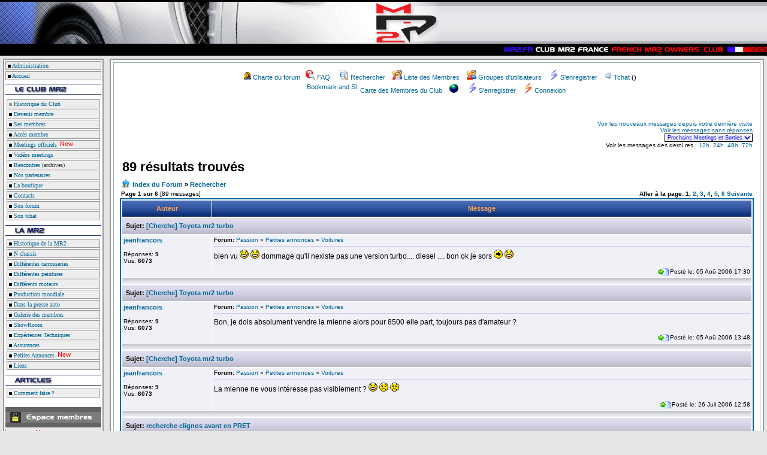

--- FILE ---
content_type: text/html
request_url: http://www.mr2.fr/forum/search.php?search_author=jeanfrancois&sid=0728ec9e0d40f7b75d778d3581509376
body_size: 60664
content:
<!DOCTYPE HTML PUBLIC "-//W3C//DTD HTML 4.01 Transitional//EN">
<html dir="LTR">
<head>
<meta http-equiv="Content-Type" content="text/html; charset=ISO-8859-1">
<meta http-equiv="Content-Style-Type" content="text/css">
<link rel="stylesheet" href="http://www.mr2.fr/php/MR2.css">
<meta name="robots" content="index, follow">
<link rel="top" href="index.php?sid=d6ef0859709155369cd5f29cee44e527" title="Forum du Club MR2 France Index du Forum">
<link rel="search" href="search.php?sid=d6ef0859709155369cd5f29cee44e527" title="Rechercher">
<link rel="help" href="faq.php?sid=d6ef0859709155369cd5f29cee44e527" title="FAQ">
<link rel="author" href="memberlist.php?sid=d6ef0859709155369cd5f29cee44e527" title="Liste des Membres">
<link rel="copyright" href="http://www.phpbb.com" title="phpBB">
<link rel="SHORTCUT ICON" href="./images/favicon.ico" title="Forum du Club MR2 France">
<title>Rechercher :: Forum du Club MR2 France</title>
<style type="text/css">
<!--
/*
The original subSilver Theme for phpBB version 2+
Created by subBlue design
http://www.subBlue.com
NOTE: These CSS definitions are stored within the main page body so that you can use the phpBB2
theme administration centre. When you have finalised your style you could cut the final CSS code
and place it in an external file, deleting this section to save bandwidth.
*/
/* General page style. The scroll bar colours only visible in IE5.5+ */
body { 
background-color: #;
scrollbar-face-color: #;
scrollbar-highlight-color: #;
scrollbar-shadow-color: #;
scrollbar-3dlight-color: #;
scrollbar-arrow-color:  #;
scrollbar-track-color: #;
scrollbar-darkshadow-color: #;
}
/* General font families for common tags */
font,th,td,p { font-family:  }
a:link,a:active,a:visited { color : #; }
a:hover		{ text-decoration: underline; color : #; }
hr	{ height: 0px; border: solid # 0px; border-top-width: 1px;}
/* This is the border line & background colour round the entire page */
.bodyline	{ background-color: #; border: 1px # solid; }
/* This is the outline round the main forum tables */
.forumline	{ background-color: #; border: 2px # solid; }
/* Main table cell colours and backgrounds */
td.row1	{ background-color: #; }
td.row2	{ background-color: #; }
td.row3	{ background-color: #; }
/*
This is for the table cell above the Topics, Post & Last posts on the index.php page
By default this is the fading out gradiated silver background.
However, you could replace this with a bitmap specific for each forum
*/
td.rowpic {
background-color: #;
background-image: url(templates/subSilver/images/);
background-repeat: repeat-y;
}
/* Header cells - the blue and silver gradient backgrounds */
th	{
color: #FFA34F; font-size: 0px; font-weight : bold; 
background-color: #; height: 25px;
background-image: url(templates/subSilver/images/);
}
td.cat,td.catHead,td.catSides,td.catLeft,td.catRight,td.catBottom {
background-image: url(templates/subSilver/images/);
background-color:#; border: #; border-style: solid; height: 28px;
}
/*
Setting additional nice inner borders for the main table cells.
The names indicate which sides the border will be on.
Don't worry if you don't understand this, just ignore it :-)
*/
td.cat,td.catHead,td.catBottom {
height: 29px;
border-width: 0px 0px 0px 0px;
}
th.thHead,th.thSides,th.thTop,th.thLeft,th.thRight,th.thBottom,th.thCornerL,th.thCornerR {
font-weight: bold; border: #; border-style: solid; height: 28px;
}
td.row3Right,td.spaceRow {
background-color: #; border: #; border-style: solid;
}
th.thHead,td.catHead { font-size: 0px; border-width: 1px 1px 0px 1px; }
th.thSides,td.catSides,td.spaceRow	 { border-width: 0px 1px 0px 1px; }
th.thRight,td.catRight,td.row3Right	 { border-width: 0px 1px 0px 0px; }
th.thLeft,td.catLeft	  { border-width: 0px 0px 0px 1px; }
th.thBottom,td.catBottom  { border-width: 0px 1px 1px 1px; }
th.thTop	 { border-width: 1px 0px 0px 0px; }
th.thCornerL { border-width: 1px 0px 0px 1px; }
th.thCornerR { border-width: 1px 1px 0px 0px; }
/* The largest text used in the index page title and toptic title etc. */
.maintitle	{
font-weight: bold; font-size: 22px; font-family: "",;
text-decoration: none; line-height : 120%; color : #;
}
/* General text */
.gen { font-size : 0px; }
.genmed { font-size : 0px; }
.gensmall { font-size : 0px; }
.gen,.genmed,.gensmall { color : #; }
a.gen,a.genmed,a.gensmall { color: #; text-decoration: none; }
a.gen:hover,a.genmed:hover,a.gensmall:hover	{ color: #; text-decoration: underline; }
/* The register, login, search etc links at the top of the page */
.mainmenu		{ font-size : 0px; color : # }
a.mainmenu		{ text-decoration: none; color : #;  }
a.mainmenu:hover{ text-decoration: underline; color : #; }
/* Forum category titles */
.cattitle		{ font-weight: bold; font-size: 0px ; letter-spacing: 1px; color : #}
a.cattitle		{ text-decoration: none; color : #; }
a.cattitle:hover{ text-decoration: underline; }
/* Forum title: Text and link to the forums used in: index.php */
.forumlink		{ font-weight: bold; font-size: 0px; color : #; }
a.forumlink 	{ text-decoration: none; color : #; }
a.forumlink:hover{ text-decoration: underline; color : #; }
/* Used for the navigation text, (Page 1,2,3 etc) and the navigation bar when in a forum */
.nav			{ font-weight: bold; font-size: 0px; color : #;}
a.nav			{ text-decoration: none; color : #; }
a.nav:hover		{ text-decoration: underline; }
/* titles for the topics: could specify viewed link colour too */
.topictitle,h1,h2	{ font-weight: bold; font-size: 0px; color : #; }
a.topictitle:link   { text-decoration: none; color : #; }
a.topictitle:visited { text-decoration: none; color : #; }
a.topictitle:hover	{ text-decoration: underline; color : #; }
/* Name of poster in viewmsg.php and viewtopic.php and other places */
.name			{ font-size : 0px; color : #;}
/* Location, number of posts, post date etc */
.postdetails		{ font-size : 0px; color : #; }
/* The content of the posts (body of text) */
.postbody { font-size : 0px; line-height: 18px}
a.postlink:link	{ text-decoration: none; color : # }
a.postlink:visited { text-decoration: none; color : #; }
a.postlink:hover { text-decoration: underline; color : #}
/* Quote & Code blocks */
.code { 
font-family: ; font-size: 0px; color: #006600;
background-color: #; border: #; border-style: solid;
border-left-width: 1px; border-top-width: 1px; border-right-width: 1px; border-bottom-width: 1px
}
.quote {
font-family: ; font-size: 0px; color: #444444; line-height: 125%;
background-color: #; border: #; border-style: solid;
border-left-width: 1px; border-top-width: 1px; border-right-width: 1px; border-bottom-width: 1px
}
/* Copyright and bottom info */
.copyright		{ font-size: 0px; font-family: ; color: #444444; letter-spacing: -1px;}
a.copyright		{ color: #444444; text-decoration: none;}
a.copyright:hover { color: #; text-decoration: underline;}
/* Form elements */
input,textarea, select {
color : #;
font: normal 0px ;
border-color : #;
}
/* The text input fields background colour */
input.post, textarea.post, select {
background-color : #;
}
input { text-indent : 2px; }
/* The buttons used for bbCode styling in message post */
input.button {
background-color : #;
color : #;
font-size: 0px; font-family: ;
}
/* The main submit button option */
input.mainoption {
background-color : #;
font-weight : bold;
}
/* None-bold submit button */
input.liteoption {
background-color : #;
font-weight : normal;
}
/* This is the line in the posting page which shows the rollover
help line. This is actually a text box, but if set to be the same
colour as the background no one will know ;)
*/
.helpline { background-color: #; border-style: none; }
/* Import the fancy styles for IE only (NS4.x doesn't use the @import function) */
@import url("templates/subSilver/formIE.css"); 
-->
</style>
<!-- Start add - Birthday MOD -->
<!-- End add - Birthday MOD -->
<link rel="stylesheet" href="./templates/ptifo/ptifo.css" type="text/css">
</head>
<body bgcolor="#" text="#" link="#" vlink="#" />
<table cellspacing="0" cellpadding="0" border="0" width="100%" height="100%">
<tr height="3px">
<td bgcolor="#000000"></td>
</tr>
<tr>
<td>
<table cellspacing="0" cellpadding="0" border="0" width="100%">
<tr>
<td align="center" valign="bottom"><img src="http://www.mr2.fr/php/images/fondhaut3.gif" border="0"></td>
<td align="center" valign="bottom" background="http://www.mr2.fr/php/images/fondhaut4.gif" width="100%">
<!-- Banniere sponsor
<a href="http://realjhiss.free.fr/ladifferenceauto.be/www.ladifferenceauto.be/index.html" target="top">
<img src="http://www.mr2.fr/php/images/sponsor.jpg" border="0">
</a>
-->
</td>
<tr>
</table>
</td>
</tr>
<tr height="20px">
<td bgcolor="#000000">
<table cellspacing="0" cellpadding="0" border="0" width="100%">
<tr>
<td bgcolor="#000000" align="right"><img src="http://www.mr2.fr/php/images/mr2fr.gif" alt="" width="439" height="14" border="0"></td>
<tr>
</table>
</td>
</tr>
<tr height="100%">
<td width="100%" valign="top">
<div align="center">
<table border="0" valign="top" cellpadding="5" cellspacing="0" width="100%" height="100%">
<tr>
<td valign="top" align="right">
<!-- DEBUT menu -->
<table cellspacing="2" cellpadding="0" border="0" width="160px" valign="top" align="right" bgcolor="#FFFFFF" class="cadregris">
<tr height="15px">
<td valign="middle" class="cadremenu">
&nbsp;<a href="http://www.mr2.fr/php/admin/admingeneral.php" target="top"><img src="http://www.mr2.fr/php/images/carrenoir.gif" alt="old" width="5" height="5" border="0"></a>
<a href="http://www.mr2.fr/cgi-bin/admin/admin.cgi">Administration</a>
</td>
</tr>
<tr height="15px">
<td valign="middle" class="cadremenu">&nbsp;<img src="http://www.mr2.fr/php/images/carrenoir.gif" alt="" width="5" height="5" border="0">&nbsp;<a href="http://www.mr2.fr/">Accueil</a></td>
</tr>
<tr height="1px">
<td valign="top" bgcolor="#FFFFFF"></td>
</tr>
<tr>
<td valign="middle" height="20px"><img src="http://www.mr2.fr/php/images/clubmr24.gif" border="0"></td>
</tr>
<tr>
<td valign="top" width="160px">
<table cellspacing="2" cellpadding="0" border="0" width="160px" valign="top" bgcolor="#FFFFFF">
<tr height="1px">
<td valign="middle" bgcolor="#FFFFFF"></td>
</tr>
<tr height="15px">
<td valign="middle" class="cadremenu"><a href="http://www.mr2.fr/php/tmp_construction.php">&nbsp;<img src="http://www.mr2.fr/php/images/carregris.gif" alt="" width="5" height="5" border="0">&nbsp;Historique du Club</a></td>
</tr>
<tr height="15px">
<td valign="middle" class="cadremenu"><a href="http://www.mr2.fr/php/tmp_inscription.php">&nbsp;<img src="http://www.mr2.fr/php/images/carrenoir.gif" alt="" width="5" height="5" border="0">&nbsp;Devenir membre</a></td>
</tr>
<tr height="15px">
<td valign="middle" class="cadremenu"><a href="http://www.mr2.fr/membres/">&nbsp;<img src="http://www.mr2.fr/php/images/carrenoir.gif" alt="" width="5" height="5" border="0">&nbsp;Ses membres</a></td>
</tr>
<tr height="15px">
<td valign="middle" class="cadremenu"><a href="http://www.mr2.fr/membre/">&nbsp;<img src="http://www.mr2.fr/php/images/carrenoir.gif" alt="" width="5" height="5" border="0">&nbsp;Acc&egrave;s membre</a></td>
</tr>
<tr height="15px">
<td valign="middle" class="cadremenu"><a href="http://www.mr2.fr/meetings/">&nbsp;<img src="http://www.mr2.fr/php/images/carrenoir.gif" alt="" width="5" height="5" border="0">&nbsp;Meetings officiels</a><img src="http://www.mr2.fr/gifanim/new.gif" border="0"></td>
</tr>
<tr height="15px">
<td valign="middle" class="cadremenu"><a href="http://www.mr2.fr/php/videos.php">&nbsp;<img src="http://www.mr2.fr/php/images/carrenoir.gif" alt="" width="5" height="5" border="0">&nbsp;Vid&eacute;os meetings</a></td>
</tr>
<tr height="15px">
<td valign="middle" class="cadremenu"><a href="http://www.mr2.fr/php/tmp_rencontres.php">&nbsp;<img src="http://www.mr2.fr/php/images/carrenoir.gif" alt="" width="5" height="5" border="0">&nbsp;Rencontres</a> (archives)</td>
</tr>
<tr height="15px">
<td valign="middle" class="cadremenu"><a href="http://www.mr2.fr/php/partenaires.php">&nbsp;<img src="http://www.mr2.fr/php/images/carrenoir.gif" alt="" width="5" height="5" border="0">&nbsp;Nos partenaires</a></td>
</tr>
<tr height="15px">
<td valign="middle" class="cadremenu"><a href="http://www.mr2.fr/boutique/?sLang=fr">&nbsp;<img src="http://www.mr2.fr/php/images/carrenoir.gif" alt="" width="5" height="5" border="0">&nbsp;La boutique</a></td>
</tr>
<tr height="15px">
<td valign="middle" class="cadremenu"><a href="http://www.mr2.fr/php/tmp_contacts.php">&nbsp;<img src="http://www.mr2.fr/php/images/carrenoir.gif" alt="" width="5" height="5" border="0">&nbsp;Contacts</a></td>
</tr>
<tr height="15px">
<td valign="middle" class="cadremenu"><a href="http://www.mr2.fr/forum/">&nbsp;<img src="http://www.mr2.fr/php/images/carrenoir.gif" alt="" width="5" height="5" border="0">&nbsp;Son forum</a></td>
</tr>
<tr height="15px">
<td valign="middle" class="cadremenu"><a href="http://www.mr2.fr/chat/">&nbsp;<img src="http://www.mr2.fr/php/images/carrenoir.gif" alt="" width="5" height="5" border="0">&nbsp;Son tchat</a></td>
</tr>
</table>
</td>
</tr>
<tr height="1px">
<td valign="top" bgcolor="#FFFFFF"></td>
</tr>
<tr>
<td valign="top"><img src="http://www.mr2.fr/php/images/mr23.gif" alt="" width="160" height="20" border="0"></td>
</tr>
<tr>
<td valign="top" width="160px">
<table cellspacing="2" cellpadding="0" border="0" width="160px" valign="top" bgcolor="#FFFFFF">
<tr height="15px">
<td valign="middle" class="cadremenu"><a href="http://www.mr2.fr/php/histo_mr2.php">&nbsp;<img src="http://www.mr2.fr/php/images/carrenoir.gif" alt="" width="5" height="5" border="0">&nbsp;Historique de la MR2</a></td>
</tr>
<tr height="15px">
<td valign="middle" class="cadremenu"><a href="http://www.mr2.fr/php/chassis.php">&nbsp;<img src="http://www.mr2.fr/php/images/carrenoir.gif" alt="" width="5" height="5" border="0">&nbsp;N  chassis</a></td>
</tr>
<tr height="15px">
<td valign="middle" class="cadremenu"><a href="http://www.mr2.fr/php/versions_mr2.php">&nbsp;<img src="http://www.mr2.fr/php/images/carrenoir.gif" alt="" width="5" height="5" border="0">&nbsp;Diff&eacute;rentes carrosseries</a></td>
</tr>
<tr height="15px">
<td valign="middle" class="cadremenu"><a href="http://www.mr2.fr/php/couleurs_mr2.php">&nbsp;<img src="http://www.mr2.fr/php/images/carrenoir.gif" alt="" width="5" height="5" border="0">&nbsp;Diff&eacute;rentes peintures</a></td>
</tr>
<tr height="15px">
<td valign="middle" class="cadremenu"><a href="http://www.mr2.fr/php/motorisations_mr2.php">&nbsp;<img src="http://www.mr2.fr/php/images/carrenoir.gif" alt="" width="5" height="5" border="0">&nbsp;Diff&eacute;rents moteurs</a></td>
</tr>
<tr height="15px">
<td valign="middle" class="cadremenu"><a href="http://www.mr2.fr/php/production_mr2.php">&nbsp;<img src="http://www.mr2.fr/php/images/carrenoir.gif" alt="" width="5" height="5" border="0">&nbsp;Production mondiale</a></td>
</tr>
<tr height="15px">
<td valign="middle" class="cadremenu"><a href="http://www.mr2.fr/php/presse_auto.php">&nbsp;<img src="http://www.mr2.fr/php/images/carrenoir.gif" alt="" width="5" height="5" border="0">&nbsp;Dans la presse auto</a></td>
</tr>
<tr height="15px">
<td valign="middle" class="cadremenu"><a href="http://www.mr2.fr/cgi-bin/album/album.cgi">&nbsp;<img src="http://www.mr2.fr/php/images/carrenoir.gif" alt="" width="5" height="5" border="0">&nbsp;Galerie des membres</a></td>
</tr>
<tr height="15px">
<td valign="middle" class="cadremenu"><a href="http://www.mr2.fr/php/tmp_showroom.php">&nbsp;<img src="http://www.mr2.fr/php/images/carrenoir.gif" alt="" width="5" height="5" border="0">&nbsp;ShowRoom</a></td>
</tr>
<tr height="15px">
<td valign="middle" class="cadremenu"><a href="http://www.mr2.fr/php/tmp_expetech.php">&nbsp;<img src="http://www.mr2.fr/php/images/carrenoir.gif" alt="" width="5" height="5" border="0">&nbsp;Exp&eacute;riences Techniques</a></td>
</tr>
<tr height="15px">
<td valign="middle" class="cadremenu"><a href="http://www.mr2.fr/php/assurances.php">&nbsp;<img src="http://www.mr2.fr/php/images/carrenoir.gif" alt="" width="5" height="5" border="0">&nbsp;Assurances</a></td>
</tr>
<tr height="15px">
<td valign="middle" class="cadremenu"><a href="http://www.mr2.fr/php/tmp_annonces.php">&nbsp;<img src="http://www.mr2.fr/php/images/carrenoir.gif" alt="" width="5" height="5" border="0">&nbsp;Petites Annonces</a><img src="http://www.mr2.fr/gifanim/new.gif" border="0"></td>
</tr>
<tr height="15px">
<td valign="middle" class="cadremenu"><a href="http://www.mr2.fr/php/tmp_liens.php">&nbsp;<img src="http://www.mr2.fr/php/images/carrenoir.gif" alt="" width="5" height="5" border="0">&nbsp;Liens</a></td>
</tr>
</table>
</td>
</tr>
<tr height="1px">
<td valign="top" bgcolor="#FFFFFF"></td>
</tr>
<tr>
<td valign="top"><img src="http://www.mr2.fr/php/images/articles13.gif" alt="" width="160" height="20" border="0"></td>
</tr>
<tr>
<td valign="top" width="160px">
<table cellspacing="2" cellpadding="0" border="0" width="160px" valign="top" bgcolor="#FFFFFF">
<tr height="15px">
<td valign="middle" class="cadremenu"><a href="http://www.mr2.fr/php/tmp_howto.php">&nbsp;<img src="http://www.mr2.fr/php/images/carrenoir.gif" alt="" width="5" height="5" border="0">&nbsp;Comment faire ?</a></td>
</tr>
</table>
</td>
</tr>
<tr height="10px">
<td valign="top" bgcolor="#FFFFFF"></td>
</tr>
<tr height="1px">
<td valign="top" bgcolor="#FFFFFF"><img src="http://www.mr2.fr/php/images/espacemembre.gif" alt="" width="160" height="34" border="0"></td>
</tr>
<tr height="15px">
<td valign="middle" class="cadremenu"><a href="http://www.mr2.fr/php/tmp_gazettes.php">&nbsp;<img src="http://www.mr2.fr/php/images/carrenoir.gif" alt="" width="5" height="5" border="0">&nbsp;Gazettes</a><img src="http://www.mr2.fr/gifanim/new.gif" border="0"></td>
</tr>
<tr height="15px">
<td valign="middle" class="cadremenu"><a href="http://www.mr2.fr/php/manuels.php">&nbsp;<img src="http://www.mr2.fr/php/images/carrenoir.gif" alt="" width="5" height="5" border="0">&nbsp;Manuels d'entretien</a></td>
</tr>
<tr height="15px">
<td valign="middle" class="cadremenu"><a href="http://webmail.infomaniak.ch/login.php" target="top">&nbsp;<img src="http://www.mr2.fr/php/images/carrenoir.gif" alt="" width="5" height="5" border="0">&nbsp;Lire ma BAL en mr2.fr</td>
</tr>
<tr height="15px">
<td valign="middle" class="cadremenu"><a href="http://www.mr2.fr/documents%20officiels/Reglement%20Interieur%20Club%20MR2%20France.PDF" target="top">&nbsp;<img src="http://www.mr2.fr/php/images/carrenoir.gif" alt="" width="5" height="5" border="0">&nbsp;Reglement int&eacute;rieur</td>
</tr>
<tr height="15px">
<td valign="middle" class="cadremenu"><a href="http://www.mr2.fr/php/re-inscription.php">&nbsp;<img src="http://www.mr2.fr/php/images/carrenoir.gif" alt="" width="5" height="5" border="0">&nbsp;R&eacute;inscription 
<script language="JavaScript">
var mydate=new Date()
var year=mydate.getYear()
if (year<2000)
year += (year < 1900) ? 1900 : 0
document.write(""+year+"")
</script>
</a></td>
</tr>
<tr height="15px">
<td valign="middle" class="cadremenu"><a href="http://www.mr2.fr/html/mr2_3sge.htm" target="top">&nbsp;<img src="http://www.mr2.fr/php/images/carrenoir.gif" alt="" width="5" height="5" border="0">&nbsp;Vue &eacute;clat&eacute;e du 3S-GE</a></td>
</tr>
<tr height="1px">
<td valign="top" bgcolor="#FFFFFF"></td>
</tr>
<!--<tr height="1px">
<td valign="top" align="center"><img src="http://www.mr2.fr/php/images/eagle.gif" alt="" width="144" height="115" border="0"></td>
</tr>-->
</table>
<!-- FIN menu -->
</td>
<td width="100%">
<table align="center" border="0" valign="top" cellpadding="0" cellspacing="0" width="100%" height="100%">
<tr>
<td width="100%" valign="top" class="police11"><table border="0" width="100%" id="table7" cellpadding="2" class="cadregris">
<tr>
<td valign="top">
<a name="top"></a>
<table width="100%" cellspacing="0" cellpadding="10" border="0" align="center"> 
<tr> 
<td class="bodyline"><table width="100%" cellspacing="0" cellpadding="0" border="0">
<tr> 
<td><a href="index.php?sid=d6ef0859709155369cd5f29cee44e527"><img src="templates/subSilver/images/logo_phpBB.gif" border="0" alt="Forum du Club MR2 France Index du Forum" vspace="1" /></a></td>
<td align="center" width="100%" valign="middle"> 
<table cellspacing="0" cellpadding="2" border="0">
<tr> 
<td align="center" valign="top" nowrap="nowrap">
<span class="mainmenu">&nbsp;<a href="http://www.mr2.fr/forum/viewtopic.php?p=50235" class="mainmenu">
<img src="../../../gifanim/girorange.gif" width="12" height="13" border="0" alt="Charte du forum" hspace="3" /></a><a href="http://www.mr2.fr/forum/viewtopic.php?p=50235" class="mainmenu">Charte du forum</a></span>
<span class="mainmenu">
&nbsp;<a href="faq.php?sid=d6ef0859709155369cd5f29cee44e527" class="mainmenu"><img src="./templates/ptifo/images/common/fs_menu_faq.gif" border="0" alt="FAQ" hspace="3" />FAQ</a></span>
<span class="mainmenu">&nbsp; &nbsp;<a href="search.php?sid=d6ef0859709155369cd5f29cee44e527" class="mainmenu"><img src="./templates/ptifo/images/common/fs_menu_search.gif" border="0" alt="Rechercher" hspace="3" />Rechercher</a>&nbsp;
&nbsp;<a href="memberlist.php?sid=d6ef0859709155369cd5f29cee44e527" class="mainmenu"><img src="./templates/ptifo/images/common/fs_menu_memberlist.gif" border="0" alt="Liste des Membres" hspace="3" />Liste des Membres</a>&nbsp;
&nbsp;<a href="groupcp.php?sid=d6ef0859709155369cd5f29cee44e527" class="mainmenu"><img src="./templates/ptifo/images/common/fs_menu_usergroup.gif" border="0" alt="Groupes d'utilisateurs" hspace="3" />Groupes d'utilisateurs</a>&nbsp; 
&nbsp;<a href="profile.php?mode=register&amp;sid=d6ef0859709155369cd5f29cee44e527" class="mainmenu"><img src="./templates/ptifo/images/common/fs_menu_logout.gif" border="0" alt="S'enregistrer" hspace="3" />S'enregistrer</a></span>&nbsp;
<span class="mainmenu">&nbsp;<a href="http://www.mr2.fr/chat/" class="mainmenu"><img src="../../../icones/tchat.gif" width="12" height="13" border="0" alt="Tchat du Club" hspace="3" /></a><a href="http://www.mr2.fr/chat/" class="mainmenu">Tchat</a> (<script language="javascript" src="http://www.mr2.fr/cgi-bin/online_chat.cgi"> </script>)</span>
</td>
</tr>
<tr>
<td height="25" align="center" valign="top" nowrap="nowrap">
<span class="mainmenu">
<!-- AddThis Button BEGIN -->
<a class="addthis_button" href="http://addthis.com/bookmark.php?v=250&amp;username=xa-4b57b5a6176d4815"><img src="http://s7.addthis.com/static/btn/sm-share-en.gif" width="83" height="16" alt="Bookmark and Share" style="border:0"/></a><script type="text/javascript" src="http://s7.addthis.com/js/250/addthis_widget.js#username=xa-4b57b5a6176d4815"></script>
<!-- AddThis Button END -->
&nbsp;<a onclick="window.open('http://www.mr2.fr/php/carte/map.php','carte','toolbar=0,location=0,directories=0,status=0,scrollbars=no,resizable=0,copyhistory=0,menuBar=0,width=450,height=450');return(false)"  href="#">Carte des Membres du Club</a>&nbsp;</span>
<span class="mainmenu">&nbsp;<a href="http://www.carte-des-membres.com/fr/MR2/" class="mainmenu" target="blank"><img src="templates/subSilver/images/icon_mini_cdm.gif" width="15" height="15" border="0" alt="" hspace="3" /></a>&nbsp;</span>
<span class="mainmenu">&nbsp;<a href="profile.php?mode=register&amp;sid=d6ef0859709155369cd5f29cee44e527" class="mainmenu"><img src="./templates/ptifo/images/common/fs_menu_logout.gif" border="0" alt="S'enregistrer" hspace="3" />S'enregistrer</a>&nbsp; &nbsp;<a href="login.php?sid=d6ef0859709155369cd5f29cee44e527" class="mainmenu"><img src="./templates/ptifo/images/common/fs_menu_login.gif" border="0" alt="Connexion" hspace="3" />Connexion</a>&nbsp;</span></td>
</tr>
</table></td>
</tr>
</table>
<table width="100%" cellspacing="0" cellpadding="2" border="0" align="center">
<tr>
<td>
<br><br>
<script type="text/javascript"><!--
google_ad_client = "pub-7044985956963877";
google_ad_width = 468;
google_ad_height = 60;
google_ad_format = "468x60_as";
google_ad_type = "text_image";
google_ad_channel = "";
//-->
</script>
<script type="text/javascript"
src="http://pagead2.googlesyndication.com/pagead/show_ads.js">
</script>
</td>
<td align="right" valign="bottom" class="gensmall">
<a href="search.php?search_id=newposts&amp;sid=d6ef0859709155369cd5f29cee44e527" class="gensmall">Voir les nouveaux messages depuis votre dernière visite</a><br />
<a href="search.php?search_id=unanswered&amp;sid=d6ef0859709155369cd5f29cee44e527" class="gensmall">Voir les messages sans réponses</a><br />
<script language="JavaScript">
<!--
function menuderoulant(selection){
window.location=selection.options[selection.selectedIndex].value;
}
//-->
</script>
<script language="JavaScript" src=http://www.mr2.fr/cgi-bin/meetings.cgi></script>
Voir les messages des derni res : <a href=http://www.mr2.fr/cgi-bin/derniers.cgi?action=derniers_posts&heure=12>12h</a>&nbsp;
<a href=http://www.mr2.fr/cgi-bin/derniers.cgi?action=derniers_posts&heure=24>24h</a>&nbsp;
<a href=http://www.mr2.fr/cgi-bin/derniers.cgi?action=derniers_posts&heure=48>48h</a>&nbsp;
<a href=http://www.mr2.fr/cgi-bin/derniers.cgi?action=derniers_posts&heure=72>72h</a>
</td>
</tr>
</table>
<br /><table width="100%" cellspacing="2" cellpadding="2" border="0" align="center">
<tr> 
<td align="left" valign="bottom"><span class="maintitle">89 résultats trouvés</span><br /></td>
</tr>
</table>
<table width="100%" cellspacing="0" cellpadding="2" border="0" align="center">
<tr> 
<td align="left" width="100%" valign="bottom"><span class="nav">
<img src="./images/favicon.gif" border="0" class="absbottom" alt="" />&nbsp;<a href="index.php?sid=d6ef0859709155369cd5f29cee44e527" title="Forum du Club MR2 France" class="nav">Index du Forum</a> &raquo;&nbsp;<a href="search.php?search_author=jeanfrancois&amp;sid=d6ef0859709155369cd5f29cee44e527" title="" class="nav">Rechercher</a></span></td>
</tr>
</table><table border="0" cellpadding="2" cellspacing="0" width="100%">
<tr>
<td width="100%"><span class="gensmall">
<b>Page 1 sur 6</b>&nbsp;[89 messages]</span></td>
<td align="right" nowrap="nowrap"><span class="gensmall">&nbsp;
<b>Aller à la page:&nbsp;</b><b>1, </b><b><a href="search.php?search_author=jeanfrancois&amp;start=15&amp;sid=d6ef0859709155369cd5f29cee44e527" class="gensmall">2</a>, </b><b><a href="search.php?search_author=jeanfrancois&amp;start=30&amp;sid=d6ef0859709155369cd5f29cee44e527" class="gensmall">3</a>, </b><b><a href="search.php?search_author=jeanfrancois&amp;start=45&amp;sid=d6ef0859709155369cd5f29cee44e527" class="gensmall">4</a>, </b><b><a href="search.php?search_author=jeanfrancois&amp;start=60&amp;sid=d6ef0859709155369cd5f29cee44e527" class="gensmall">5</a>, </b><b><a href="search.php?search_author=jeanfrancois&amp;start=75&amp;sid=d6ef0859709155369cd5f29cee44e527" class="gensmall">6</a></b><b>&nbsp;<a href="search.php?search_author=jeanfrancois&amp;start=15&amp;sid=d6ef0859709155369cd5f29cee44e527" class="gensmall">Suivante</a></b></span></td>
</tr>
</table>
<table border="0" cellpadding="3" cellspacing="1" width="100%" class="forumline" align="center">
<tr>
<th width="150" height="25" class="thCornerL" nowrap="nowrap">Auteur</th>
<th width="100%" class="thCornerR" nowrap="nowrap">Message</th>
</tr>
<tr>
<td class="catHead" colspan="2" height="28"><span class="topictitle">
&nbsp;Sujet:&nbsp;<a href="viewtopic.php?t=5696&amp;sid=d6ef0859709155369cd5f29cee44e527" class="topictitle">[Cherche] Toyota mr2 turbo</a>
</span></td>
</tr>
<tr>
<td width="150" align="left" valign="top" class="row1"><span class="name">
<a href="profile.php?mode=viewprofile&amp;u=186&amp;sid=d6ef0859709155369cd5f29cee44e527" title="Trouver tous les messages de jeanfrancois" class="name"><b>jeanfrancois</b></a><br /><br />
</span><span class="postdetails">
Réponses: <b>9</b><br />
Vus: <b>6073</b><br />
</span></td>
<td width="100%" valign="top" class="row1">
<div class="postdetails">
<b>Forum:&nbsp;</b><a href="index.php?f=69&amp;sid=d6ef0859709155369cd5f29cee44e527" title="" class="postdetails">Passion</a> &raquo;&nbsp;<a href="index.php?f=22&amp;sid=d6ef0859709155369cd5f29cee44e527" title="Déposez ici vos annonces de ventes/recherches de pièces/voitures.
Dépot d'annonce de vente de MR2 pour 2 € seulement !" class="postdetails">Petites annonces</a> &raquo;&nbsp;<a href="index.php?f=39&amp;sid=d6ef0859709155369cd5f29cee44e527" title="Déposez ici vos annonces de ventes/recherches de MR2(s)." class="postdetails">Voitures</a><br />
<hr /></div>
<div class="postbody">
bien vu  <img src="images/smiles/icon_lol.gif" border="0" alt="Mort de rire" />  <img src="images/smiles/icon_lol.gif" border="0" alt="Mort de rire" />  dommage qu'il nexiste pas une version turbo.... diesel .... bon ok je sors  <img src="images/smiles/icon_arrow.gif" border="0" alt="Flèche" />   <img src="images/smiles/icon_lol.gif" border="0" alt="Mort de rire" /></div>
<div class="postdetails" align="right">
<br /><a href="viewtopic.php?t=5696&amp;sid=d6ef0859709155369cd5f29cee44e527#78152" title="Message"><img src="./templates/ptifo/images/common/ft_topic_go_last.gif" align="top" alt="Message" border="0" hspace="2" /></a>Posté le: 05 Aoû 2006 17:30</div>
</td>
</tr>
<tr>
<td colspan="2" height="1" class="spaceRow"><img src="./templates/ptifo/images/spacer.gif" alt="" width="1" height="1" /></td>
</tr>
<tr>
<td class="catHead" colspan="2" height="28"><span class="topictitle">
&nbsp;Sujet:&nbsp;<a href="viewtopic.php?t=5696&amp;sid=d6ef0859709155369cd5f29cee44e527" class="topictitle">[Cherche] Toyota mr2 turbo</a>
</span></td>
</tr>
<tr>
<td width="150" align="left" valign="top" class="row1"><span class="name">
<a href="profile.php?mode=viewprofile&amp;u=186&amp;sid=d6ef0859709155369cd5f29cee44e527" title="Trouver tous les messages de jeanfrancois" class="name"><b>jeanfrancois</b></a><br /><br />
</span><span class="postdetails">
Réponses: <b>9</b><br />
Vus: <b>6073</b><br />
</span></td>
<td width="100%" valign="top" class="row1">
<div class="postdetails">
<b>Forum:&nbsp;</b><a href="index.php?f=69&amp;sid=d6ef0859709155369cd5f29cee44e527" title="" class="postdetails">Passion</a> &raquo;&nbsp;<a href="index.php?f=22&amp;sid=d6ef0859709155369cd5f29cee44e527" title="Déposez ici vos annonces de ventes/recherches de pièces/voitures.
Dépot d'annonce de vente de MR2 pour 2 € seulement !" class="postdetails">Petites annonces</a> &raquo;&nbsp;<a href="index.php?f=39&amp;sid=d6ef0859709155369cd5f29cee44e527" title="Déposez ici vos annonces de ventes/recherches de MR2(s)." class="postdetails">Voitures</a><br />
<hr /></div>
<div class="postbody">
Bon, je dois absolument vendre la mienne alors pour 8500 elle part, toujours pas d'amateur ?</div>
<div class="postdetails" align="right">
<br /><a href="viewtopic.php?t=5696&amp;sid=d6ef0859709155369cd5f29cee44e527#78130" title="Message"><img src="./templates/ptifo/images/common/ft_topic_go_last.gif" align="top" alt="Message" border="0" hspace="2" /></a>Posté le: 05 Aoû 2006 13:48</div>
</td>
</tr>
<tr>
<td colspan="2" height="1" class="spaceRow"><img src="./templates/ptifo/images/spacer.gif" alt="" width="1" height="1" /></td>
</tr>
<tr>
<td class="catHead" colspan="2" height="28"><span class="topictitle">
&nbsp;Sujet:&nbsp;<a href="viewtopic.php?t=5696&amp;sid=d6ef0859709155369cd5f29cee44e527" class="topictitle">[Cherche] Toyota mr2 turbo</a>
</span></td>
</tr>
<tr>
<td width="150" align="left" valign="top" class="row1"><span class="name">
<a href="profile.php?mode=viewprofile&amp;u=186&amp;sid=d6ef0859709155369cd5f29cee44e527" title="Trouver tous les messages de jeanfrancois" class="name"><b>jeanfrancois</b></a><br /><br />
</span><span class="postdetails">
Réponses: <b>9</b><br />
Vus: <b>6073</b><br />
</span></td>
<td width="100%" valign="top" class="row1">
<div class="postdetails">
<b>Forum:&nbsp;</b><a href="index.php?f=69&amp;sid=d6ef0859709155369cd5f29cee44e527" title="" class="postdetails">Passion</a> &raquo;&nbsp;<a href="index.php?f=22&amp;sid=d6ef0859709155369cd5f29cee44e527" title="Déposez ici vos annonces de ventes/recherches de pièces/voitures.
Dépot d'annonce de vente de MR2 pour 2 € seulement !" class="postdetails">Petites annonces</a> &raquo;&nbsp;<a href="index.php?f=39&amp;sid=d6ef0859709155369cd5f29cee44e527" title="Déposez ici vos annonces de ventes/recherches de MR2(s)." class="postdetails">Voitures</a><br />
<hr /></div>
<div class="postbody">
La mienne ne vous intéresse pas visiblement ?  <img src="images/smiles/icon_lol.gif" border="0" alt="Mort de rire" />  <img src="images/smiles/icon_cry.gif" border="0" alt="Pleure ou Très triste" />  <img src="images/smiles/icon_cry.gif" border="0" alt="Pleure ou Très triste" /></div>
<div class="postdetails" align="right">
<br /><a href="viewtopic.php?t=5696&amp;sid=d6ef0859709155369cd5f29cee44e527#77390" title="Message"><img src="./templates/ptifo/images/common/ft_topic_go_last.gif" align="top" alt="Message" border="0" hspace="2" /></a>Posté le: 26 Juil 2006 12:58</div>
</td>
</tr>
<tr>
<td colspan="2" height="1" class="spaceRow"><img src="./templates/ptifo/images/spacer.gif" alt="" width="1" height="1" /></td>
</tr>
<tr>
<td class="catHead" colspan="2" height="28"><span class="topictitle">
&nbsp;Sujet:&nbsp;<a href="viewtopic.php?t=5156&amp;sid=d6ef0859709155369cd5f29cee44e527" class="topictitle">recherche clignos avant en PRET</a>
</span></td>
</tr>
<tr>
<td width="150" align="left" valign="top" class="row1"><span class="name">
<a href="profile.php?mode=viewprofile&amp;u=186&amp;sid=d6ef0859709155369cd5f29cee44e527" title="Trouver tous les messages de jeanfrancois" class="name"><b>jeanfrancois</b></a><br /><br />
</span><span class="postdetails">
Réponses: <b>9</b><br />
Vus: <b>3264</b><br />
</span></td>
<td width="100%" valign="top" class="row1">
<div class="postdetails">
<b>Forum:&nbsp;</b><a href="index.php?f=69&amp;sid=d6ef0859709155369cd5f29cee44e527" title="" class="postdetails">Passion</a> &raquo;&nbsp;<a href="index.php?f=22&amp;sid=d6ef0859709155369cd5f29cee44e527" title="Déposez ici vos annonces de ventes/recherches de pièces/voitures.
Dépot d'annonce de vente de MR2 pour 2 € seulement !" class="postdetails">Petites annonces</a> &raquo;&nbsp;<a href="index.php?f=40&amp;sid=d6ef0859709155369cd5f29cee44e527" title="Déposez ici vos annonces de ventes/recherches de pièces détachées pour MR2." class="postdetails">Pièces détachées</a><br />
<hr /></div>
<div class="postbody">
+1 aussi,  <img src="images/smiles/icon_rolleyes.gif" border="0" alt="Roulement des yeux" /> oui je sais c'est un peu loin peut-être mais c'est l'intention qui compte non ?
<br />

<br />
Par contre moi, ce sera une bière et une frite  <img src="images/smiles/icon_lol.gif" border="0" alt="Mort de rire" />  <img src="images/smiles/icon_wink.gif" border="0" alt="Clin d'oeil" /> 
<br />

<br />
@+ j'espère tdk</div>
<div class="postdetails" align="right">
<br /><a href="viewtopic.php?t=5156&amp;sid=d6ef0859709155369cd5f29cee44e527#68778" title="Message"><img src="./templates/ptifo/images/common/ft_topic_go_last.gif" align="top" alt="Message" border="0" hspace="2" /></a>Posté le: 12 Avr 2006 22:24</div>
</td>
</tr>
<tr>
<td colspan="2" height="1" class="spaceRow"><img src="./templates/ptifo/images/spacer.gif" alt="" width="1" height="1" /></td>
</tr>
<tr>
<td class="catHead" colspan="2" height="28"><span class="topictitle">
&nbsp;Sujet:&nbsp;<a href="viewtopic.php?t=4878&amp;sid=d6ef0859709155369cd5f29cee44e527" class="topictitle">Evolution MR Turbo - 3SGTE</a>
</span></td>
</tr>
<tr>
<td width="150" align="left" valign="top" class="row1"><span class="name">
<a href="profile.php?mode=viewprofile&amp;u=186&amp;sid=d6ef0859709155369cd5f29cee44e527" title="Trouver tous les messages de jeanfrancois" class="name"><b>jeanfrancois</b></a><br /><br />
</span><span class="postdetails">
Réponses: <b>380</b><br />
Vus: <b>222116</b><br />
</span></td>
<td width="100%" valign="top" class="row1">
<div class="postdetails">
<b>Forum:&nbsp;</b><a href="index.php?f=71&amp;sid=d6ef0859709155369cd5f29cee44e527" title="" class="postdetails">Discussions techniques sur la Toyota MR(2) - Mark I | Mark II | Mark III</a> &raquo;&nbsp;<a href="index.php?f=21&amp;sid=d6ef0859709155369cd5f29cee44e527" title="(Vous avez amélioré le confort de votre MR2 ? Vous êtes tentés par un swap moteur ? ...) C'est ici qu'on en parle !" class="postdetails">Préparations sur base de MKII</a><br />
<hr /></div>
<div class="postbody">
[quote=&quot;nairolf&quot;]jf j'ai également un échappement de chez bfr mais ma pression est celle d'origine  <img src="images/smiles/icon_eek.gif" border="0" alt="Choqué" /> 
<br />

<br />
es tu en diamètre d'origine ou supérieur ?
<br />

<br />
pour le td06, greddy vend son kit td06s L2...</div>
<div class="postdetails" align="right">
<br /><a href="viewtopic.php?p=67956&amp;sid=d6ef0859709155369cd5f29cee44e527#67956" title="Message"><img src="./templates/ptifo/images/common/ft_topic_go_last.gif" align="top" alt="Message" border="0" hspace="2" /></a>Posté le: 05 Avr 2006 11:20</div>
</td>
</tr>
<tr>
<td colspan="2" height="1" class="spaceRow"><img src="./templates/ptifo/images/spacer.gif" alt="" width="1" height="1" /></td>
</tr>
<tr>
<td class="catHead" colspan="2" height="28"><span class="topictitle">
&nbsp;Sujet:&nbsp;<a href="viewtopic.php?t=4878&amp;sid=d6ef0859709155369cd5f29cee44e527" class="topictitle">Evolution MR Turbo - 3SGTE</a>
</span></td>
</tr>
<tr>
<td width="150" align="left" valign="top" class="row1"><span class="name">
<a href="profile.php?mode=viewprofile&amp;u=186&amp;sid=d6ef0859709155369cd5f29cee44e527" title="Trouver tous les messages de jeanfrancois" class="name"><b>jeanfrancois</b></a><br /><br />
</span><span class="postdetails">
Réponses: <b>380</b><br />
Vus: <b>222116</b><br />
</span></td>
<td width="100%" valign="top" class="row1">
<div class="postdetails">
<b>Forum:&nbsp;</b><a href="index.php?f=71&amp;sid=d6ef0859709155369cd5f29cee44e527" title="" class="postdetails">Discussions techniques sur la Toyota MR(2) - Mark I | Mark II | Mark III</a> &raquo;&nbsp;<a href="index.php?f=21&amp;sid=d6ef0859709155369cd5f29cee44e527" title="(Vous avez amélioré le confort de votre MR2 ? Vous êtes tentés par un swap moteur ? ...) C'est ici qu'on en parle !" class="postdetails">Préparations sur base de MKII</a><br />
<hr /></div>
<div class="postbody">
hey Gégé, console toi, tu te rappelle ton problème de consommation, je suis aller sur le circuit de Francorchamps le week-end dernier, 36l au 100 kmpas mal hein....  trois runs de 20min avec un plein....</div>
<div class="postdetails" align="right">
<br /><a href="viewtopic.php?p=67300&amp;sid=d6ef0859709155369cd5f29cee44e527#67300" title="Message"><img src="./templates/ptifo/images/common/ft_topic_go_last.gif" align="top" alt="Message" border="0" hspace="2" /></a>Posté le: 27 Mar 2006 22:06</div>
</td>
</tr>
<tr>
<td colspan="2" height="1" class="spaceRow"><img src="./templates/ptifo/images/spacer.gif" alt="" width="1" height="1" /></td>
</tr>
<tr>
<td class="catHead" colspan="2" height="28"><span class="topictitle">
&nbsp;Sujet:&nbsp;<a href="viewtopic.php?t=4878&amp;sid=d6ef0859709155369cd5f29cee44e527" class="topictitle">Evolution MR Turbo - 3SGTE</a>
</span></td>
</tr>
<tr>
<td width="150" align="left" valign="top" class="row1"><span class="name">
<a href="profile.php?mode=viewprofile&amp;u=186&amp;sid=d6ef0859709155369cd5f29cee44e527" title="Trouver tous les messages de jeanfrancois" class="name"><b>jeanfrancois</b></a><br /><br />
</span><span class="postdetails">
Réponses: <b>380</b><br />
Vus: <b>222116</b><br />
</span></td>
<td width="100%" valign="top" class="row1">
<div class="postdetails">
<b>Forum:&nbsp;</b><a href="index.php?f=71&amp;sid=d6ef0859709155369cd5f29cee44e527" title="" class="postdetails">Discussions techniques sur la Toyota MR(2) - Mark I | Mark II | Mark III</a> &raquo;&nbsp;<a href="index.php?f=21&amp;sid=d6ef0859709155369cd5f29cee44e527" title="(Vous avez amélioré le confort de votre MR2 ? Vous êtes tentés par un swap moteur ? ...) C'est ici qu'on en parle !" class="postdetails">Préparations sur base de MKII</a><br />
<hr /></div>
<div class="postbody">
L'intercooler c'est un prépa de la région liégeoise qui fait cela.  Pour le diametre de l'échappement je n'ai aucune idée, mais je vais lui demander.
<br />

<br />
Tu trouve que c'est une bonne idée le TD06 ?</div>
<div class="postdetails" align="right">
<br /><a href="viewtopic.php?p=67288&amp;sid=d6ef0859709155369cd5f29cee44e527#67288" title="Message"><img src="./templates/ptifo/images/common/ft_topic_go_last.gif" align="top" alt="Message" border="0" hspace="2" /></a>Posté le: 27 Mar 2006 20:29</div>
</td>
</tr>
<tr>
<td colspan="2" height="1" class="spaceRow"><img src="./templates/ptifo/images/spacer.gif" alt="" width="1" height="1" /></td>
</tr>
<tr>
<td class="catHead" colspan="2" height="28"><span class="topictitle">
&nbsp;Sujet:&nbsp;<a href="viewtopic.php?t=4878&amp;sid=d6ef0859709155369cd5f29cee44e527" class="topictitle">Evolution MR Turbo - 3SGTE</a>
</span></td>
</tr>
<tr>
<td width="150" align="left" valign="top" class="row1"><span class="name">
<a href="profile.php?mode=viewprofile&amp;u=186&amp;sid=d6ef0859709155369cd5f29cee44e527" title="Trouver tous les messages de jeanfrancois" class="name"><b>jeanfrancois</b></a><br /><br />
</span><span class="postdetails">
Réponses: <b>380</b><br />
Vus: <b>222116</b><br />
</span></td>
<td width="100%" valign="top" class="row1">
<div class="postdetails">
<b>Forum:&nbsp;</b><a href="index.php?f=71&amp;sid=d6ef0859709155369cd5f29cee44e527" title="" class="postdetails">Discussions techniques sur la Toyota MR(2) - Mark I | Mark II | Mark III</a> &raquo;&nbsp;<a href="index.php?f=21&amp;sid=d6ef0859709155369cd5f29cee44e527" title="(Vous avez amélioré le confort de votre MR2 ? Vous êtes tentés par un swap moteur ? ...) C'est ici qu'on en parle !" class="postdetails">Préparations sur base de MKII</a><br />
<hr /></div>
<div class="postbody">
Euuh, en fait mis à part une admission Apexi, un échappement sur mesure chez BFR et un FCD, rien de spécial (les câbles de bougie TRD, mais bon...)
<br />

<br />
Quand on a changé l'échappement (depuis la sortie...</div>
<div class="postdetails" align="right">
<br /><a href="viewtopic.php?p=67257&amp;sid=d6ef0859709155369cd5f29cee44e527#67257" title="Message"><img src="./templates/ptifo/images/common/ft_topic_go_last.gif" align="top" alt="Message" border="0" hspace="2" /></a>Posté le: 27 Mar 2006 14:23</div>
</td>
</tr>
<tr>
<td colspan="2" height="1" class="spaceRow"><img src="./templates/ptifo/images/spacer.gif" alt="" width="1" height="1" /></td>
</tr>
<tr>
<td class="catHead" colspan="2" height="28"><span class="topictitle">
&nbsp;Sujet:&nbsp;<a href="viewtopic.php?t=4878&amp;sid=d6ef0859709155369cd5f29cee44e527" class="topictitle">Evolution MR Turbo - 3SGTE</a>
</span></td>
</tr>
<tr>
<td width="150" align="left" valign="top" class="row1"><span class="name">
<a href="profile.php?mode=viewprofile&amp;u=186&amp;sid=d6ef0859709155369cd5f29cee44e527" title="Trouver tous les messages de jeanfrancois" class="name"><b>jeanfrancois</b></a><br /><br />
</span><span class="postdetails">
Réponses: <b>380</b><br />
Vus: <b>222116</b><br />
</span></td>
<td width="100%" valign="top" class="row1">
<div class="postdetails">
<b>Forum:&nbsp;</b><a href="index.php?f=71&amp;sid=d6ef0859709155369cd5f29cee44e527" title="" class="postdetails">Discussions techniques sur la Toyota MR(2) - Mark I | Mark II | Mark III</a> &raquo;&nbsp;<a href="index.php?f=21&amp;sid=d6ef0859709155369cd5f29cee44e527" title="(Vous avez amélioré le confort de votre MR2 ? Vous êtes tentés par un swap moteur ? ...) C'est ici qu'on en parle !" class="postdetails">Préparations sur base de MKII</a><br />
<hr /></div>
<div class="postbody">
Ok, je vois mieux, le seul moyen de modifier l'actuator est de &quot;plier&quot; l'axe qui ouvre la wastegate.  Mais on a déjà tester l'ouverture de la wastegate et elle s'ouvre bien à 7 psi, je suppose que cel...</div>
<div class="postdetails" align="right">
<br /><a href="viewtopic.php?p=67242&amp;sid=d6ef0859709155369cd5f29cee44e527#67242" title="Message"><img src="./templates/ptifo/images/common/ft_topic_go_last.gif" align="top" alt="Message" border="0" hspace="2" /></a>Posté le: 27 Mar 2006 10:37</div>
</td>
</tr>
<tr>
<td colspan="2" height="1" class="spaceRow"><img src="./templates/ptifo/images/spacer.gif" alt="" width="1" height="1" /></td>
</tr>
<tr>
<td class="catHead" colspan="2" height="28"><span class="topictitle">
&nbsp;Sujet:&nbsp;<a href="viewtopic.php?t=4878&amp;sid=d6ef0859709155369cd5f29cee44e527" class="topictitle">Evolution MR Turbo - 3SGTE</a>
</span></td>
</tr>
<tr>
<td width="150" align="left" valign="top" class="row1"><span class="name">
<a href="profile.php?mode=viewprofile&amp;u=186&amp;sid=d6ef0859709155369cd5f29cee44e527" title="Trouver tous les messages de jeanfrancois" class="name"><b>jeanfrancois</b></a><br /><br />
</span><span class="postdetails">
Réponses: <b>380</b><br />
Vus: <b>222116</b><br />
</span></td>
<td width="100%" valign="top" class="row1">
<div class="postdetails">
<b>Forum:&nbsp;</b><a href="index.php?f=71&amp;sid=d6ef0859709155369cd5f29cee44e527" title="" class="postdetails">Discussions techniques sur la Toyota MR(2) - Mark I | Mark II | Mark III</a> &raquo;&nbsp;<a href="index.php?f=21&amp;sid=d6ef0859709155369cd5f29cee44e527" title="(Vous avez amélioré le confort de votre MR2 ? Vous êtes tentés par un swap moteur ? ...) C'est ici qu'on en parle !" class="postdetails">Préparations sur base de MKII</a><br />
<hr /></div>
<div class="postbody">
</span><table width="90%" cellspacing="1" cellpadding="3" border="0" align="center"><tr> 	  <td><span class="genmed"><b>nairolf a écrit:</b></span></td>	</tr>	<tr>	  <td class="quote">[Tu tournes ta wastegate de manière à la ralonger : attention c'est très sensible ne fais pas 15 tours !!!
<br />

<br />
</td>	</tr></table><span class="postbody">
<br />

<br />
Merci nairwolf, mais suis pas une lumière en mécanique  :wink...</div>
<div class="postdetails" align="right">
<br /><a href="viewtopic.php?p=67232&amp;sid=d6ef0859709155369cd5f29cee44e527#67232" title="Message"><img src="./templates/ptifo/images/common/ft_topic_go_last.gif" align="top" alt="Message" border="0" hspace="2" /></a>Posté le: 27 Mar 2006 8:17</div>
</td>
</tr>
<tr>
<td colspan="2" height="1" class="spaceRow"><img src="./templates/ptifo/images/spacer.gif" alt="" width="1" height="1" /></td>
</tr>
<tr>
<td class="catHead" colspan="2" height="28"><span class="topictitle">
&nbsp;Sujet:&nbsp;<a href="viewtopic.php?t=4878&amp;sid=d6ef0859709155369cd5f29cee44e527" class="topictitle">Evolution MR Turbo - 3SGTE</a>
</span></td>
</tr>
<tr>
<td width="150" align="left" valign="top" class="row1"><span class="name">
<a href="profile.php?mode=viewprofile&amp;u=186&amp;sid=d6ef0859709155369cd5f29cee44e527" title="Trouver tous les messages de jeanfrancois" class="name"><b>jeanfrancois</b></a><br /><br />
</span><span class="postdetails">
Réponses: <b>380</b><br />
Vus: <b>222116</b><br />
</span></td>
<td width="100%" valign="top" class="row1">
<div class="postdetails">
<b>Forum:&nbsp;</b><a href="index.php?f=71&amp;sid=d6ef0859709155369cd5f29cee44e527" title="" class="postdetails">Discussions techniques sur la Toyota MR(2) - Mark I | Mark II | Mark III</a> &raquo;&nbsp;<a href="index.php?f=21&amp;sid=d6ef0859709155369cd5f29cee44e527" title="(Vous avez amélioré le confort de votre MR2 ? Vous êtes tentés par un swap moteur ? ...) C'est ici qu'on en parle !" class="postdetails">Préparations sur base de MKII</a><br />
<hr /></div>
<div class="postbody">
[quote=&quot;nairolf&quot;]
<br />

<br />
non ca ne dois pas être le même problème !!
<br />

<br />
d'ailleurs ca n'est pas vraiment un problème, ta wastegate doit etre tarée à une pression supérieure .. quelques tours dans le bon s...</div>
<div class="postdetails" align="right">
<br /><a href="viewtopic.php?p=67194&amp;sid=d6ef0859709155369cd5f29cee44e527#67194" title="Message"><img src="./templates/ptifo/images/common/ft_topic_go_last.gif" align="top" alt="Message" border="0" hspace="2" /></a>Posté le: 26 Mar 2006 17:39</div>
</td>
</tr>
<tr>
<td colspan="2" height="1" class="spaceRow"><img src="./templates/ptifo/images/spacer.gif" alt="" width="1" height="1" /></td>
</tr>
<tr>
<td class="catHead" colspan="2" height="28"><span class="topictitle">
&nbsp;Sujet:&nbsp;<a href="viewtopic.php?t=4878&amp;sid=d6ef0859709155369cd5f29cee44e527" class="topictitle">Evolution MR Turbo - 3SGTE</a>
</span></td>
</tr>
<tr>
<td width="150" align="left" valign="top" class="row1"><span class="name">
<a href="profile.php?mode=viewprofile&amp;u=186&amp;sid=d6ef0859709155369cd5f29cee44e527" title="Trouver tous les messages de jeanfrancois" class="name"><b>jeanfrancois</b></a><br /><br />
</span><span class="postdetails">
Réponses: <b>380</b><br />
Vus: <b>222116</b><br />
</span></td>
<td width="100%" valign="top" class="row1">
<div class="postdetails">
<b>Forum:&nbsp;</b><a href="index.php?f=71&amp;sid=d6ef0859709155369cd5f29cee44e527" title="" class="postdetails">Discussions techniques sur la Toyota MR(2) - Mark I | Mark II | Mark III</a> &raquo;&nbsp;<a href="index.php?f=21&amp;sid=d6ef0859709155369cd5f29cee44e527" title="(Vous avez amélioré le confort de votre MR2 ? Vous êtes tentés par un swap moteur ? ...) C'est ici qu'on en parle !" class="postdetails">Préparations sur base de MKII</a><br />
<hr /></div>
<div class="postbody">
</span><table width="90%" cellspacing="1" cellpadding="3" border="0" align="center"><tr> 	  <td><span class="genmed"><b>Bevy a écrit:</b></span></td>	</tr>	<tr>	  <td class="quote">Jf, juste avec sa ligne est à 14 psi...</td>	</tr></table><span class="postbody">
<br />

<br />
Faut que j'intervienne, je me dois de rétablir la vérité Mr président  <img src="images/smiles/icon_lol.gif" border="0" alt="Mort de rire" />  <img src="images/smiles/icon_lol.gif" border="0" alt="Mort de rire" /> 
<br />

<br />
parfois 15 ou 16 (au décollage.. <img src="images/smiles/icon_lol.gif" border="0" alt="Mort de rire" /> )
<br />

<br />
jac...</div>
<div class="postdetails" align="right">
<br /><a href="viewtopic.php?p=67105&amp;sid=d6ef0859709155369cd5f29cee44e527#67105" title="Message"><img src="./templates/ptifo/images/common/ft_topic_go_last.gif" align="top" alt="Message" border="0" hspace="2" /></a>Posté le: 25 Mar 2006 8:58</div>
</td>
</tr>
<tr>
<td colspan="2" height="1" class="spaceRow"><img src="./templates/ptifo/images/spacer.gif" alt="" width="1" height="1" /></td>
</tr>
<tr>
<td class="catHead" colspan="2" height="28"><span class="topictitle">
&nbsp;Sujet:&nbsp;<a href="viewtopic.php?t=4988&amp;sid=d6ef0859709155369cd5f29cee44e527" class="topictitle">[Donne] Ligne d'échappement MKII Turbo</a>
</span></td>
</tr>
<tr>
<td width="150" align="left" valign="top" class="row1"><span class="name">
<a href="profile.php?mode=viewprofile&amp;u=186&amp;sid=d6ef0859709155369cd5f29cee44e527" title="Trouver tous les messages de jeanfrancois" class="name"><b>jeanfrancois</b></a><br /><br />
</span><span class="postdetails">
Réponses: <b>13</b><br />
Vus: <b>4284</b><br />
</span></td>
<td width="100%" valign="top" class="row1">
<div class="postdetails">
<b>Forum:&nbsp;</b><a href="index.php?f=69&amp;sid=d6ef0859709155369cd5f29cee44e527" title="" class="postdetails">Passion</a> &raquo;&nbsp;<a href="index.php?f=22&amp;sid=d6ef0859709155369cd5f29cee44e527" title="Déposez ici vos annonces de ventes/recherches de pièces/voitures.
Dépot d'annonce de vente de MR2 pour 2 € seulement !" class="postdetails">Petites annonces</a> &raquo;&nbsp;<a href="index.php?f=40&amp;sid=d6ef0859709155369cd5f29cee44e527" title="Déposez ici vos annonces de ventes/recherches de pièces détachées pour MR2." class="postdetails">Pièces détachées</a><br />
<hr /></div>
<div class="postbody">
</span><table width="90%" cellspacing="1" cellpadding="3" border="0" align="center"><tr> 	  <td><span class="genmed"><b>Pat a écrit:</b></span></td>	</tr>	<tr>	  <td class="quote"></span><table width="90%" cellspacing="1" cellpadding="3" border="0" align="center"><tr> 	  <td><span class="genmed"><b>Citation:</b></span></td>	</tr>	<tr>	  <td class="quote"> petit problème pour le CT</td>	</tr></table><span class="postbody">
<br />
Ben oui, avec la nouvelle reglementtaion <img src="images/smiles/icon_evil.gif" border="0" alt="Mal ou Très fou" />  <img src="images/smiles/icon_evil.gif" border="0" alt="Mal ou Très fou" />  <img src="images/smiles/icon_evil.gif" border="0" alt="Mal ou Très fou" /> 
<br />

<br />
</td>	</tr></table><span class="postbody">
<br />

<br />
Mais au dernière nouvelle cela va changer (encore une fois) ils ...</div>
<div class="postdetails" align="right">
<br /><a href="viewtopic.php?t=4988&amp;sid=d6ef0859709155369cd5f29cee44e527#66957" title="Message"><img src="./templates/ptifo/images/common/ft_topic_go_last.gif" align="top" alt="Message" border="0" hspace="2" /></a>Posté le: 23 Mar 2006 23:06</div>
</td>
</tr>
<tr>
<td colspan="2" height="1" class="spaceRow"><img src="./templates/ptifo/images/spacer.gif" alt="" width="1" height="1" /></td>
</tr>
<tr>
<td class="catHead" colspan="2" height="28"><span class="topictitle">
&nbsp;Sujet:&nbsp;<a href="viewtopic.php?t=4997&amp;sid=d6ef0859709155369cd5f29cee44e527" class="topictitle">question sur les jupes border..</a>
</span></td>
</tr>
<tr>
<td width="150" align="left" valign="top" class="row1"><span class="name">
<a href="profile.php?mode=viewprofile&amp;u=186&amp;sid=d6ef0859709155369cd5f29cee44e527" title="Trouver tous les messages de jeanfrancois" class="name"><b>jeanfrancois</b></a><br /><br />
</span><span class="postdetails">
Réponses: <b>43</b><br />
Vus: <b>12074</b><br />
</span></td>
<td width="100%" valign="top" class="row1">
<div class="postdetails">
<b>Forum:&nbsp;</b><a href="index.php?f=71&amp;sid=d6ef0859709155369cd5f29cee44e527" title="" class="postdetails">Discussions techniques sur la Toyota MR(2) - Mark I | Mark II | Mark III</a> &raquo;&nbsp;<a href="index.php?f=6&amp;sid=d6ef0859709155369cd5f29cee44e527" title="Questions / Réponses techniques sur la Toyota MR2 2ème génération (1989-1999) - Moteurs 3S-GE, 3S-GTE, 3S-FE et 5S-FE." class="postdetails">Questions sur la MKII</a><br />
<hr /></div>
<div class="postbody">
Tu dois envoyer un mail pour avoir le prix avec frais de port.  Si tu veux... je peux t'aider.
<br />

<br />
jf</div>
<div class="postdetails" align="right">
<br /><a href="viewtopic.php?t=4997&amp;start=15&amp;sid=d6ef0859709155369cd5f29cee44e527#66786" title="Message"><img src="./templates/ptifo/images/common/ft_topic_go_last.gif" align="top" alt="Message" border="0" hspace="2" /></a>Posté le: 23 Mar 2006 1:03</div>
</td>
</tr>
<tr>
<td colspan="2" height="1" class="spaceRow"><img src="./templates/ptifo/images/spacer.gif" alt="" width="1" height="1" /></td>
</tr>
<tr>
<td class="catHead" colspan="2" height="28"><span class="topictitle">
&nbsp;Sujet:&nbsp;<a href="viewtopic.php?t=4988&amp;sid=d6ef0859709155369cd5f29cee44e527" class="topictitle">[Donne] Ligne d'échappement MKII Turbo</a>
</span></td>
</tr>
<tr>
<td width="150" align="left" valign="top" class="row1"><span class="name">
<a href="profile.php?mode=viewprofile&amp;u=186&amp;sid=d6ef0859709155369cd5f29cee44e527" title="Trouver tous les messages de jeanfrancois" class="name"><b>jeanfrancois</b></a><br /><br />
</span><span class="postdetails">
Réponses: <b>13</b><br />
Vus: <b>4284</b><br />
</span></td>
<td width="100%" valign="top" class="row1">
<div class="postdetails">
<b>Forum:&nbsp;</b><a href="index.php?f=69&amp;sid=d6ef0859709155369cd5f29cee44e527" title="" class="postdetails">Passion</a> &raquo;&nbsp;<a href="index.php?f=22&amp;sid=d6ef0859709155369cd5f29cee44e527" title="Déposez ici vos annonces de ventes/recherches de pièces/voitures.
Dépot d'annonce de vente de MR2 pour 2 € seulement !" class="postdetails">Petites annonces</a> &raquo;&nbsp;<a href="index.php?f=40&amp;sid=d6ef0859709155369cd5f29cee44e527" title="Déposez ici vos annonces de ventes/recherches de pièces détachées pour MR2." class="postdetails">Pièces détachées</a><br />
<hr /></div>
<div class="postbody">
Je suis en contact avec BFR pour voir à trouver une solution.  en fait j'ai le silencieux, mais comme toi, le reste est en morceau.... je te dis quoi.  Merci pour l'info <img src="images/smiles/icon_smile.gif" border="0" alt="Sourire" /></div>
<div class="postdetails" align="right">
<br /><a href="viewtopic.php?t=4988&amp;sid=d6ef0859709155369cd5f29cee44e527#66782" title="Message"><img src="./templates/ptifo/images/common/ft_topic_go_last.gif" align="top" alt="Message" border="0" hspace="2" /></a>Posté le: 23 Mar 2006 0:48</div>
</td>
</tr>
<tr>
<td colspan="2" height="1" class="spaceRow"><img src="./templates/ptifo/images/spacer.gif" alt="" width="1" height="1" /></td>
</tr>
<tr> 
<td class="catBottom" colspan="2" height="28" align="center">&nbsp; </td>
</tr>
</table>
<table border="0" cellpadding="2" cellspacing="0" width="100%">
<tr>
<td width="100%"><span class="gensmall">
<b>Page 1 sur 6</b>&nbsp;[89 messages]</span></td>
<td align="right" nowrap="nowrap"><span class="gensmall">&nbsp;
<b>Aller à la page:&nbsp;</b><b>1, </b><b><a href="search.php?search_author=jeanfrancois&amp;start=15&amp;sid=d6ef0859709155369cd5f29cee44e527" class="gensmall">2</a>, </b><b><a href="search.php?search_author=jeanfrancois&amp;start=30&amp;sid=d6ef0859709155369cd5f29cee44e527" class="gensmall">3</a>, </b><b><a href="search.php?search_author=jeanfrancois&amp;start=45&amp;sid=d6ef0859709155369cd5f29cee44e527" class="gensmall">4</a>, </b><b><a href="search.php?search_author=jeanfrancois&amp;start=60&amp;sid=d6ef0859709155369cd5f29cee44e527" class="gensmall">5</a>, </b><b><a href="search.php?search_author=jeanfrancois&amp;start=75&amp;sid=d6ef0859709155369cd5f29cee44e527" class="gensmall">6</a></b><b>&nbsp;<a href="search.php?search_author=jeanfrancois&amp;start=15&amp;sid=d6ef0859709155369cd5f29cee44e527" class="gensmall">Suivante</a></b></span></td>
</tr>
</table>
<table width="100%" cellspacing="0" cellpadding="2" border="0" align="center">
<tr> 
<td align="left" width="100%" valign="bottom"><span class="nav">
<img src="./images/favicon.gif" border="0" class="absbottom" alt="" />&nbsp;<a href="index.php?sid=d6ef0859709155369cd5f29cee44e527" title="Forum du Club MR2 France" class="nav">Index du Forum</a> &raquo;&nbsp;<a href="search.php?search_author=jeanfrancois&amp;sid=d6ef0859709155369cd5f29cee44e527" title="" class="nav">Rechercher</a></span></td>
</tr>
</table><div align="center"><span class="copyright"><br /><a href="http://www.phpbb-de.com">phpBB</a> SEO URLs V2<br /><br />
<!--
We request you retain the full copyright notice below including the link to www.phpbb.com.
This not only gives respect to the large amount of time given freely by the developers
but also helps build interest, traffic and use of phpBB 2.0. If you cannot (for good
reason) retain the full copyright we request you at least leave in place the 
Powered by phpBB line, with phpBB linked to www.phpbb.com. If you refuse 
to include even this then support on our forums may be affected. 
The phpBB Group : 2002 
// --> 
Produit par <a href="http://www.phpbb.com/" target="_phpbb" class="copyright">phpBB</a> &copy; 2001, 2007 Groupe phpBB<br />Traduction par : <a href="http://www.phpbb-fr.com/" target="_blank" class="copyright">phpBB-fr.com</a><br />Version fran&ccedil;aise de Categories Hierarchy &copy; <a href="http://ggweb-fr.com" class="copyright" target="_blank">GGWeb-FR</a></span></div>
</td>
</tr>
</table>
<br class="nav" />
<table cellpadding="2" cellspacing="1" border="0" width="100%" class="bodyline">
<tr>
<td colspan="2" align="center"><span class="gensmall">
[ Temps: 0.3920s ][ Requ&ecirc;tes: 15 (0.1607s) ][ D&eacute;bogage actif ]</span></td>
</tr>
</table>
<br clear="all" />
<center>
<script type="text/javascript"><!--
google_ad_client = "pub-7044985956963877";
google_ad_width = 468;
google_ad_height = 60;
google_ad_format = "468x60_as";
google_ad_type = "text_image";
google_ad_channel = "";
//-->
</script>
<script type="text/javascript"
src="http://pagead2.googlesyndication.com/pagead/show_ads.js">
</script>
</center>
</td>
</tr>
</table>
<br>
<p>
</td>
</tr>
</table>
<tr height="1px" class="footer">
<td colspan=2><img src="http://www.mr2.fr/icones/c2006_club_mr2_france.jpg" border="0">&nbsp;<img src="http://www.mr2.fr/icones/i.jpg" border="0">&nbsp;<a href="http://www.mr2.fr/php/mentions_legales.php"><img src="http://www.mr2.fr/icones/mentions_legales.jpg" border="0"></a></td>
</tr>
</table>
</body>
</html>

--- FILE ---
content_type: text/html;
request_url: http://www.mr2.fr/cgi-bin/meetings.cgi
body_size: 417
content:
this.document.write("<form name=form1>");
this.document.write("<select name=menu onChange=menuderoulant(this) style='color: #0000FF; font-size: 7pt;background:#eee;'>");
this.document.write("<option value=#>Prochains Meetings et Sorties</option>");
this.document.write("<option value=#>Aucune sortie...</option>");

this.document.write("</select>");
this.document.write("</form>");
this.document.close();


--- FILE ---
content_type: text/html; charset=utf-8
request_url: https://www.google.com/recaptcha/api2/aframe
body_size: 268
content:
<!DOCTYPE HTML><html><head><meta http-equiv="content-type" content="text/html; charset=UTF-8"></head><body><script nonce="GDXiZ9SJmTtlx_BCsD9O4g">/** Anti-fraud and anti-abuse applications only. See google.com/recaptcha */ try{var clients={'sodar':'https://pagead2.googlesyndication.com/pagead/sodar?'};window.addEventListener("message",function(a){try{if(a.source===window.parent){var b=JSON.parse(a.data);var c=clients[b['id']];if(c){var d=document.createElement('img');d.src=c+b['params']+'&rc='+(localStorage.getItem("rc::a")?sessionStorage.getItem("rc::b"):"");window.document.body.appendChild(d);sessionStorage.setItem("rc::e",parseInt(sessionStorage.getItem("rc::e")||0)+1);localStorage.setItem("rc::h",'1764438777126');}}}catch(b){}});window.parent.postMessage("_grecaptcha_ready", "*");}catch(b){}</script></body></html>